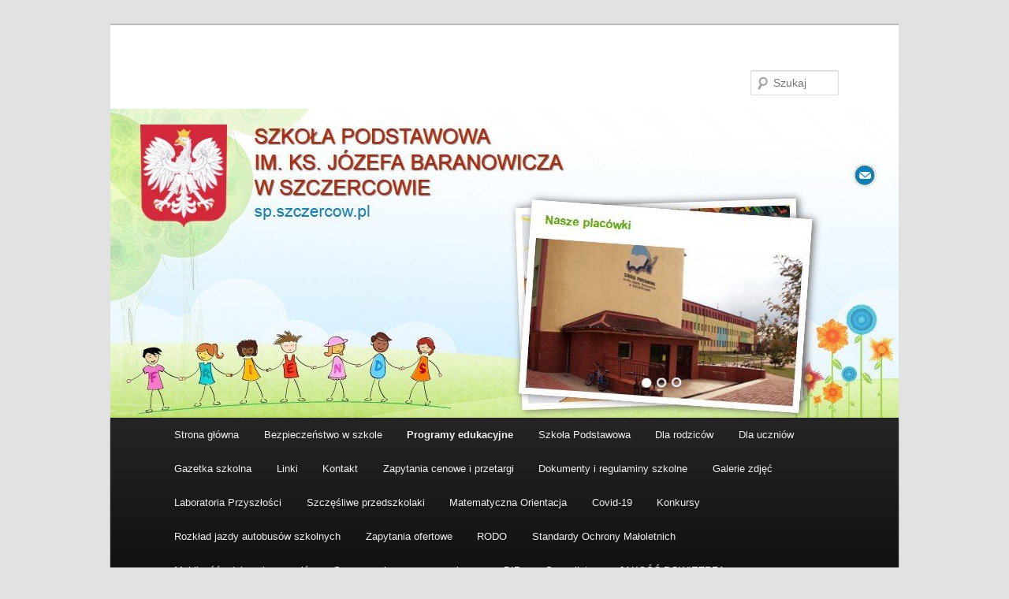

--- FILE ---
content_type: text/html; charset=UTF-8
request_url: http://sp.szczercow.pl/10-miesiecy-z-ekologia-2/
body_size: 50441
content:
<!DOCTYPE html>
<!--[if IE 6]>
<html id="ie6" lang="pl-PL">
<![endif]-->
<!--[if IE 7]>
<html id="ie7" lang="pl-PL">
<![endif]-->
<!--[if IE 8]>
<html id="ie8" lang="pl-PL">
<![endif]-->
<!--[if !(IE 6) & !(IE 7) & !(IE 8)]><!-->
<html lang="pl-PL">
<!--<![endif]-->
<head>
<meta charset="UTF-8" />
<meta name="viewport" content="width=device-width" />
<title>
&#8222;10 miesięcy z ekologią&#8221; | 	</title>
<link rel="profile" href="http://gmpg.org/xfn/11" />
<link rel="stylesheet" type="text/css" media="all" href="http://sp.szczercow.pl/wp-content/themes/twentyeleven/style.css" />
<link rel="pingback" href="http://sp.szczercow.pl/xmlrpc.php">
<!--[if lt IE 9]>
<script src="http://sp.szczercow.pl/wp-content/themes/twentyeleven/js/html5.js" type="text/javascript"></script>
<![endif]-->
<link rel='dns-prefetch' href='//s.w.org' />
<link rel="alternate" type="application/rss+xml" title=" &raquo; Kanał z wpisami" href="http://sp.szczercow.pl/feed/" />
<link rel="alternate" type="application/rss+xml" title=" &raquo; Kanał z komentarzami" href="http://sp.szczercow.pl/comments/feed/" />
		<script type="text/javascript">
			window._wpemojiSettings = {"baseUrl":"https:\/\/s.w.org\/images\/core\/emoji\/11.2.0\/72x72\/","ext":".png","svgUrl":"https:\/\/s.w.org\/images\/core\/emoji\/11.2.0\/svg\/","svgExt":".svg","source":{"concatemoji":"http:\/\/sp.szczercow.pl\/wp-includes\/js\/wp-emoji-release.min.js?ver=5.1.19"}};
			!function(e,a,t){var n,r,o,i=a.createElement("canvas"),p=i.getContext&&i.getContext("2d");function s(e,t){var a=String.fromCharCode;p.clearRect(0,0,i.width,i.height),p.fillText(a.apply(this,e),0,0);e=i.toDataURL();return p.clearRect(0,0,i.width,i.height),p.fillText(a.apply(this,t),0,0),e===i.toDataURL()}function c(e){var t=a.createElement("script");t.src=e,t.defer=t.type="text/javascript",a.getElementsByTagName("head")[0].appendChild(t)}for(o=Array("flag","emoji"),t.supports={everything:!0,everythingExceptFlag:!0},r=0;r<o.length;r++)t.supports[o[r]]=function(e){if(!p||!p.fillText)return!1;switch(p.textBaseline="top",p.font="600 32px Arial",e){case"flag":return s([55356,56826,55356,56819],[55356,56826,8203,55356,56819])?!1:!s([55356,57332,56128,56423,56128,56418,56128,56421,56128,56430,56128,56423,56128,56447],[55356,57332,8203,56128,56423,8203,56128,56418,8203,56128,56421,8203,56128,56430,8203,56128,56423,8203,56128,56447]);case"emoji":return!s([55358,56760,9792,65039],[55358,56760,8203,9792,65039])}return!1}(o[r]),t.supports.everything=t.supports.everything&&t.supports[o[r]],"flag"!==o[r]&&(t.supports.everythingExceptFlag=t.supports.everythingExceptFlag&&t.supports[o[r]]);t.supports.everythingExceptFlag=t.supports.everythingExceptFlag&&!t.supports.flag,t.DOMReady=!1,t.readyCallback=function(){t.DOMReady=!0},t.supports.everything||(n=function(){t.readyCallback()},a.addEventListener?(a.addEventListener("DOMContentLoaded",n,!1),e.addEventListener("load",n,!1)):(e.attachEvent("onload",n),a.attachEvent("onreadystatechange",function(){"complete"===a.readyState&&t.readyCallback()})),(n=t.source||{}).concatemoji?c(n.concatemoji):n.wpemoji&&n.twemoji&&(c(n.twemoji),c(n.wpemoji)))}(window,document,window._wpemojiSettings);
		</script>
		<style type="text/css">
img.wp-smiley,
img.emoji {
	display: inline !important;
	border: none !important;
	box-shadow: none !important;
	height: 1em !important;
	width: 1em !important;
	margin: 0 .07em !important;
	vertical-align: -0.1em !important;
	background: none !important;
	padding: 0 !important;
}
</style>
	<link rel='stylesheet' id='ai1ec_style-css'  href='//sp.szczercow.pl/wp-content/plugins/all-in-one-event-calendar/cache/824ce9c6_ai1ec_parsed_css.css?ver=2.5.37' type='text/css' media='all' />
<link rel='stylesheet' id='wp-block-library-css'  href='http://sp.szczercow.pl/wp-includes/css/dist/block-library/style.min.css?ver=5.1.19' type='text/css' media='all' />
<link rel='stylesheet' id='wp-block-library-theme-css'  href='http://sp.szczercow.pl/wp-includes/css/dist/block-library/theme.min.css?ver=5.1.19' type='text/css' media='all' />
<link rel='stylesheet' id='twentyeleven-block-style-css'  href='http://sp.szczercow.pl/wp-content/themes/twentyeleven/blocks.css?ver=20181230' type='text/css' media='all' />
<link rel='stylesheet' id='__EPYT__style-css'  href='http://sp.szczercow.pl/wp-content/plugins/youtube-embed-plus/styles/ytprefs.min.css?ver=13.0.1' type='text/css' media='all' />
<style id='__EPYT__style-inline-css' type='text/css'>

                .epyt-gallery-thumb {
                        width: 33.333%;
                }
                
</style>
<script type='text/javascript' src='http://sp.szczercow.pl/wp-includes/js/jquery/jquery.js?ver=1.12.4'></script>
<script type='text/javascript' src='http://sp.szczercow.pl/wp-includes/js/jquery/jquery-migrate.min.js?ver=1.4.1'></script>
<script type='text/javascript'>
/* <![CDATA[ */
var _EPYT_ = {"ajaxurl":"http:\/\/sp.szczercow.pl\/wp-admin\/admin-ajax.php","security":"465f8a90f2","gallery_scrolloffset":"20","eppathtoscripts":"http:\/\/sp.szczercow.pl\/wp-content\/plugins\/youtube-embed-plus\/scripts\/","eppath":"http:\/\/sp.szczercow.pl\/wp-content\/plugins\/youtube-embed-plus\/","epresponsiveselector":"[\"iframe.__youtube_prefs_widget__\"]","epdovol":"1","version":"13.0.1","evselector":"iframe.__youtube_prefs__[src], iframe[src*=\"youtube.com\/embed\/\"], iframe[src*=\"youtube-nocookie.com\/embed\/\"]","ajax_compat":"","ytapi_load":"light","stopMobileBuffer":"1","vi_active":"","vi_js_posttypes":[]};
/* ]]> */
</script>
<script type='text/javascript' src='http://sp.szczercow.pl/wp-content/plugins/youtube-embed-plus/scripts/ytprefs.min.js?ver=13.0.1'></script>
<link rel='https://api.w.org/' href='http://sp.szczercow.pl/wp-json/' />
<link rel="EditURI" type="application/rsd+xml" title="RSD" href="http://sp.szczercow.pl/xmlrpc.php?rsd" />
<link rel="wlwmanifest" type="application/wlwmanifest+xml" href="http://sp.szczercow.pl/wp-includes/wlwmanifest.xml" /> 
<meta name="generator" content="WordPress 5.1.19" />
<link rel="canonical" href="http://sp.szczercow.pl/10-miesiecy-z-ekologia-2/" />
<link rel='shortlink' href='http://sp.szczercow.pl/?p=163705' />
<link rel="alternate" type="application/json+oembed" href="http://sp.szczercow.pl/wp-json/oembed/1.0/embed?url=http%3A%2F%2Fsp.szczercow.pl%2F10-miesiecy-z-ekologia-2%2F" />
<link rel="alternate" type="text/xml+oembed" href="http://sp.szczercow.pl/wp-json/oembed/1.0/embed?url=http%3A%2F%2Fsp.szczercow.pl%2F10-miesiecy-z-ekologia-2%2F&#038;format=xml" />
			<style type="text/css">
				.gllr_image_row {
					clear: both;
				}
			</style>
		</head>

<body class="page-template-default page page-id-163705 wp-embed-responsive gllr_twentyeleven singular two-column right-sidebar">
<div id="page" class="hfeed">
	<header id="branding" role="banner">
			<hgroup>
				<h1 id="site-title"><span><a href="http://sp.szczercow.pl/" rel="home"></a></span></h1>
				<h2 id="site-description"></h2>
			</hgroup>

						<a href="http://sp.szczercow.pl/">
									<img src="http://sp.szczercow.pl/wp-content/uploads/2019/04/cropped-Clipboard01.jpg" width="1000" height="392" alt="" />
							</a>
			
									<form method="get" id="searchform" action="http://sp.szczercow.pl/">
		<label for="s" class="assistive-text">Szukaj</label>
		<input type="text" class="field" name="s" id="s" placeholder="Szukaj" />
		<input type="submit" class="submit" name="submit" id="searchsubmit" value="Szukaj" />
	</form>
			
			<nav id="access" role="navigation">
				<h3 class="assistive-text">Główne menu</h3>
								<div class="skip-link"><a class="assistive-text" href="#content">Przeskocz do tekstu</a></div>
												<div class="menu-konkursy-container"><ul id="menu-konkursy" class="menu"><li id="menu-item-130773" class="menu-item menu-item-type-custom menu-item-object-custom menu-item-home menu-item-130773"><a href="http://sp.szczercow.pl/">Strona główna</a></li>
<li id="menu-item-162548" class="menu-item menu-item-type-post_type menu-item-object-page menu-item-has-children menu-item-162548"><a href="http://sp.szczercow.pl/bezpieczenstwo-w-szkole-2/">Bezpieczeństwo w szkole</a>
<ul class="sub-menu">
	<li id="menu-item-160715" class="menu-item menu-item-type-post_type menu-item-object-page menu-item-160715"><a href="http://sp.szczercow.pl/bezpieczenstwo-w-szkole/">Bezpieczeństwo w szkole</a></li>
	<li id="menu-item-162547" class="menu-item menu-item-type-post_type menu-item-object-page menu-item-162547"><a href="http://sp.szczercow.pl/cyberbezpieczenstwo/">Cyberbezpieczeństwo</a></li>
</ul>
</li>
<li id="menu-item-130778" class="menu-item menu-item-type-post_type menu-item-object-page current-menu-ancestor current-menu-parent current_page_parent current_page_ancestor menu-item-has-children menu-item-130778"><a href="http://sp.szczercow.pl/wiadomosci/">Programy edukacyjne</a>
<ul class="sub-menu">
	<li id="menu-item-164463" class="menu-item menu-item-type-post_type menu-item-object-page menu-item-164463"><a href="http://sp.szczercow.pl/ogolnopolski-projekt-edukacyjno-spoleczny-kazdy-inny-wszyscy-rowni/">Ogólnopolski Projekt Edukacyjno – Społeczny „Każdy inny – wszyscy równi”.</a></li>
	<li id="menu-item-163707" class="menu-item menu-item-type-post_type menu-item-object-page current-menu-item page_item page-item-163705 current_page_item menu-item-has-children menu-item-163707"><a href="http://sp.szczercow.pl/10-miesiecy-z-ekologia-2/" aria-current="page">&#8222;10 miesięcy z ekologią&#8221;</a>
	<ul class="sub-menu">
		<li id="menu-item-163737" class="menu-item menu-item-type-post_type menu-item-object-page menu-item-163737"><a href="http://sp.szczercow.pl/akcja-sadzimy/">akcja #sadziMY</a></li>
		<li id="menu-item-163732" class="menu-item menu-item-type-post_type menu-item-object-page menu-item-163732"><a href="http://sp.szczercow.pl/akcja-sprzatanie-swiata/">Akcja Sprzątanie Świata</a></li>
		<li id="menu-item-163702" class="menu-item menu-item-type-post_type menu-item-object-page menu-item-163702"><a href="http://sp.szczercow.pl/10-miesiecy-z-ekologia/">Wycieczki &#8222;10 &#8211; miesięcy z ekologią&#8221;</a></li>
		<li id="menu-item-163703" class="menu-item menu-item-type-post_type menu-item-object-page menu-item-163703"><a href="http://sp.szczercow.pl/rajd-rowerowy-2/">Rajd rowerowy</a></li>
	</ul>
</li>
	<li id="menu-item-162558" class="menu-item menu-item-type-post_type menu-item-object-page menu-item-has-children menu-item-162558"><a href="http://sp.szczercow.pl/projekt-edukacyjny-my-uczniowie-mowimy-nie-dla-smogu-wspolfinansowany-ze-srodkow-wfosigw-w-lodzi/">Projekt edukacyjny &#8222;My, uczniowie mówimy &#8211; nie dla smogu&#8221; współfinansowany ze środków WFOŚiGW w Łodzi</a>
	<ul class="sub-menu">
		<li id="menu-item-162582" class="menu-item menu-item-type-post_type menu-item-object-page menu-item-162582"><a href="http://sp.szczercow.pl/ogolnopolska-akcja-sadzimy-i-posadz-wlasne-drzewko/">Ogólnopolska akcja #sadziMY i posadź własne drzewko!</a></li>
		<li id="menu-item-162662" class="menu-item menu-item-type-post_type menu-item-object-page menu-item-162662"><a href="http://sp.szczercow.pl/rajd-rowerowy/">Rajd rowerowy</a></li>
	</ul>
</li>
	<li id="menu-item-134325" class="menu-item menu-item-type-post_type menu-item-object-page menu-item-has-children menu-item-134325"><a href="http://sp.szczercow.pl/wiadomosci/zaprogramuj-przyszlosc/">Zaprogramuj przyszłość</a>
	<ul class="sub-menu">
		<li id="menu-item-134396" class="menu-item menu-item-type-post_type menu-item-object-page menu-item-134396"><a href="http://sp.szczercow.pl/informacje-o-projekcie-zaprogramuj-przyszlosc/">Informacje o projekcie Zaprogramuj Przyszłość</a></li>
		<li id="menu-item-134397" class="menu-item menu-item-type-post_type menu-item-object-page menu-item-134397"><a href="http://sp.szczercow.pl/list-do-rodzicow-zaprogramuj-przyszlosc/">List do rodziców – zaprogramuj przyszłość</a></li>
		<li id="menu-item-134407" class="menu-item menu-item-type-post_type menu-item-object-page menu-item-134407"><a href="http://sp.szczercow.pl/zdjecia-z-zajec-zaprogramuj-przyszlosc/">Zdjęcia z zajęć: ZAPROGRAMUJ PRZYSZŁOŚĆ</a></li>
	</ul>
</li>
	<li id="menu-item-149104" class="menu-item menu-item-type-post_type menu-item-object-page menu-item-149104"><a href="http://sp.szczercow.pl/moja-wymarzona-ekopracownia/">Ekologia &#8211; &#8222;Moja wymarzona ekopracownia&#8221;</a></li>
</ul>
</li>
<li id="menu-item-1845" class="menu-item menu-item-type-custom menu-item-object-custom menu-item-has-children menu-item-1845"><a href="#">Szkoła Podstawowa</a>
<ul class="sub-menu">
	<li id="menu-item-1846" class="menu-item menu-item-type-post_type menu-item-object-page menu-item-1846"><a title="Dyrekcja Szkoły Podstawowej" href="http://sp.szczercow.pl/szkola/dyrekcja-szkoly-podstawowej/">Dyrekcja</a></li>
	<li id="menu-item-1082" class="menu-item menu-item-type-post_type menu-item-object-page menu-item-1082"><a href="http://sp.szczercow.pl/szkola/rada-pedagogiczna/">Rada Pedagogiczna</a></li>
	<li id="menu-item-1377" class="menu-item menu-item-type-post_type menu-item-object-page menu-item-1377"><a href="http://sp.szczercow.pl/szkola/rada-rodzicow/">Rada Rodziców</a></li>
	<li id="menu-item-1078" class="menu-item menu-item-type-post_type menu-item-object-page menu-item-1078"><a href="http://sp.szczercow.pl/szkola/patron-szkoly/">Patron szkoły</a></li>
	<li id="menu-item-569" class="menu-item menu-item-type-post_type menu-item-object-page menu-item-569"><a href="http://sp.szczercow.pl/szkola/historia-szkoly/">Historia</a></li>
	<li id="menu-item-149193" class="menu-item menu-item-type-post_type menu-item-object-page menu-item-149193"><a href="http://sp.szczercow.pl/programy-autorskie/">Programy innowacyjne</a></li>
	<li id="menu-item-150106" class="menu-item menu-item-type-post_type menu-item-object-page menu-item-150106"><a href="http://sp.szczercow.pl/kalendarz-roku-szkolnego-20182019/">Kalendarz roku szkolnego 2025/2026</a></li>
	<li id="menu-item-151846" class="menu-item menu-item-type-post_type menu-item-object-page menu-item-151846"><a href="http://sp.szczercow.pl/szkola/logopeda/">Logopeda</a></li>
	<li id="menu-item-1261" class="menu-item menu-item-type-post_type menu-item-object-page menu-item-1261"><a href="http://sp.szczercow.pl/szkola/pedagog-szkolny/">Pedagog</a></li>
	<li id="menu-item-1259" class="menu-item menu-item-type-post_type menu-item-object-page menu-item-1259"><a href="http://sp.szczercow.pl/szkola/psycholog/">Psycholog</a></li>
	<li id="menu-item-1349" class="menu-item menu-item-type-post_type menu-item-object-page menu-item-1349"><a href="http://sp.szczercow.pl/szkola/biblioteka/">Biblioteka</a></li>
	<li id="menu-item-1350" class="menu-item menu-item-type-post_type menu-item-object-page menu-item-1350"><a href="http://sp.szczercow.pl/szkola/swietlica/">Świetlica</a></li>
	<li id="menu-item-161029" class="menu-item menu-item-type-post_type menu-item-object-page menu-item-161029"><a href="http://sp.szczercow.pl/gabinet-pielegniarki/">Gabinet pielęgniarki</a></li>
	<li id="menu-item-1378" class="menu-item menu-item-type-post_type menu-item-object-page menu-item-1378"><a href="http://sp.szczercow.pl/szkola/samorzad-uczniowski/">Samorząd Uczniowski</a></li>
	<li id="menu-item-154710" class="menu-item menu-item-type-post_type menu-item-object-page menu-item-154710"><a href="http://sp.szczercow.pl/szkolne-kolo-caritas/">Szkolne Koło Caritas</a></li>
	<li id="menu-item-127559" class="menu-item menu-item-type-post_type menu-item-object-page menu-item-127559"><a href="http://sp.szczercow.pl/szkola/doradztwo-zawodowe/">Doradztwo zawodowe</a></li>
	<li id="menu-item-53" class="menu-item menu-item-type-post_type menu-item-object-page menu-item-53"><a href="http://sp.szczercow.pl/kalendarz-wydarzen/">Kalendarz wydarzeń</a></li>
</ul>
</li>
<li id="menu-item-78620" class="menu-item menu-item-type-post_type menu-item-object-page menu-item-has-children menu-item-78620"><a href="http://sp.szczercow.pl/dla-rodzicow/">Dla rodziców</a>
<ul class="sub-menu">
	<li id="menu-item-148979" class="menu-item menu-item-type-post_type menu-item-object-page menu-item-148979"><a href="http://sp.szczercow.pl/egzamin-gimnazjalny-i-osmoklasisty/">Egzamin ósmoklasisty</a></li>
	<li id="menu-item-149169" class="menu-item menu-item-type-post_type menu-item-object-page menu-item-149169"><a href="http://sp.szczercow.pl/rozklad-godzinowy-lekcji-i-przerw/">Rozkład godzinowy lekcji i przerw</a></li>
	<li id="menu-item-99098" class="menu-item menu-item-type-post_type menu-item-object-page menu-item-99098"><a href="http://sp.szczercow.pl/ubezpieczenie-uczniow-20162017-2/">Ubezpieczenie uczniów 2025/2026</a></li>
	<li id="menu-item-150105" class="menu-item menu-item-type-post_type menu-item-object-page menu-item-150105"><a href="http://sp.szczercow.pl/kalendarz-roku-szkolnego-20182019/">Kalendarz roku szkolnego 2025/2026</a></li>
	<li id="menu-item-160824" class="menu-item menu-item-type-post_type menu-item-object-page menu-item-160824"><a href="http://sp.szczercow.pl/podreczniki-cwiczenia-i-wyprawka-na-rok-szkolny-2019-2020/">Podręczniki, ćwiczenia i wyprawka na rok szkolny 2025/2026</a></li>
	<li id="menu-item-151921" class="menu-item menu-item-type-post_type menu-item-object-page menu-item-151921"><a href="http://sp.szczercow.pl/wzor-druku-usprawiedliwienia-zwolnienia-z-lekcji/">Wzór druku usprawiedliwienia, zwolnienia ucznia z lekcji</a></li>
	<li id="menu-item-150296" class="menu-item menu-item-type-post_type menu-item-object-page menu-item-150296"><a href="http://sp.szczercow.pl/dni-wolne-od-zajec-dydaktycznych-w-roku-szkolnym-2018_2019/">Dni wolne od zajęć dydaktycznych w roku szkolnym 2025/2026</a></li>
	<li id="menu-item-150298" class="menu-item menu-item-type-post_type menu-item-object-page menu-item-150298"><a href="http://sp.szczercow.pl/warunki-korzystania-ze-stolowki/">warunki korzystania ze stołówki 2022_2023</a></li>
	<li id="menu-item-136684" class="menu-item menu-item-type-post_type menu-item-object-page menu-item-136684"><a href="http://sp.szczercow.pl/rekrutacja-20182019/">Rekrutacja 2025/2026</a></li>
</ul>
</li>
<li id="menu-item-130774" class="menu-item menu-item-type-post_type menu-item-object-page menu-item-has-children menu-item-130774"><a href="http://sp.szczercow.pl/dla-uczniow/">Dla uczniów</a>
<ul class="sub-menu">
	<li id="menu-item-129904" class="menu-item menu-item-type-post_type menu-item-object-page menu-item-129904"><a href="http://sp.szczercow.pl/regulamin-korzystania-z-sekretariatu/">Regulamin korzystania z sekretariatu</a></li>
	<li id="menu-item-130770" class="menu-item menu-item-type-post_type menu-item-object-page menu-item-130770"><a href="http://sp.szczercow.pl/pierwsza-pomoc/">Pierwsza pomoc</a></li>
</ul>
</li>
<li id="menu-item-154294" class="menu-item menu-item-type-post_type menu-item-object-page menu-item-154294"><a href="http://sp.szczercow.pl/gazetka-szkolna/">Gazetka szkolna</a></li>
<li id="menu-item-24668" class="menu-item menu-item-type-post_type menu-item-object-page menu-item-24668"><a href="http://sp.szczercow.pl/linki/">Linki</a></li>
<li id="menu-item-130775" class="menu-item menu-item-type-post_type menu-item-object-page menu-item-130775"><a href="http://sp.szczercow.pl/kontakt/">Kontakt</a></li>
<li id="menu-item-130779" class="menu-item menu-item-type-post_type menu-item-object-page menu-item-130779"><a href="http://sp.szczercow.pl/zapytania-cenowe-i-przetargi/">Zapytania cenowe i przetargi</a></li>
<li id="menu-item-163658" class="menu-item menu-item-type-post_type menu-item-object-page menu-item-has-children menu-item-163658"><a href="http://sp.szczercow.pl/dokumenty-i-regulaminy-szkolne/">Dokumenty i regulaminy szkolne</a>
<ul class="sub-menu">
	<li id="menu-item-1510" class="menu-item menu-item-type-post_type menu-item-object-page menu-item-1510"><a href="http://sp.szczercow.pl/szkola/dokumenty-szkolne/">Dokumenty  i regulaminy szkolne</a></li>
	<li id="menu-item-149255" class="menu-item menu-item-type-post_type menu-item-object-page menu-item-149255"><a href="http://sp.szczercow.pl/programy-i-wymagania/">Plany wynikowe i wymagania</a></li>
</ul>
</li>
<li id="menu-item-48" class="menu-item menu-item-type-post_type menu-item-object-page menu-item-48"><a href="http://sp.szczercow.pl/galerie-zdjec/">Galerie zdjęć</a></li>
<li id="menu-item-164057" class="menu-item menu-item-type-post_type menu-item-object-page menu-item-164057"><a href="http://sp.szczercow.pl/laboratoria-przyszlosci/">Laboratoria Przyszłości</a></li>
<li id="menu-item-165081" class="menu-item menu-item-type-post_type menu-item-object-page menu-item-165081"><a href="http://sp.szczercow.pl/szczesliwe-przedszkolaki/">Szczęśliwe przedszkolaki</a></li>
<li id="menu-item-164798" class="menu-item menu-item-type-post_type menu-item-object-page menu-item-164798"><a href="http://sp.szczercow.pl/matematyczna-orientacja/">Matematyczna Orientacja</a></li>
<li id="menu-item-162464" class="menu-item menu-item-type-post_type menu-item-object-page menu-item-162464"><a href="http://sp.szczercow.pl/covid-19/">Covid-19</a></li>
<li id="menu-item-160387" class="menu-item menu-item-type-post_type menu-item-object-page menu-item-has-children menu-item-160387"><a href="http://sp.szczercow.pl/konkursy/">Konkursy</a>
<ul class="sub-menu">
	<li id="menu-item-163265" class="menu-item menu-item-type-post_type menu-item-object-page menu-item-163265"><a href="http://sp.szczercow.pl/galerie-zdjec/konkurs-dla-uczniow-klas-0-3-pt-wianek-pani-wiosny-krawat-wagarowicza/">Konkurs  dla  uczniów klas 0-3  pt. „Wianek Pani Wiosny/ Krawat Wagarowicza”.</a></li>
</ul>
</li>
<li id="menu-item-162975" class="menu-item menu-item-type-post_type menu-item-object-page menu-item-162975"><a href="http://sp.szczercow.pl/rozklad-jazdy-autobusow-szkolnych/">Rozkład jazdy autobusów szkolnych</a></li>
<li id="menu-item-162460" class="menu-item menu-item-type-post_type menu-item-object-page menu-item-162460"><a href="http://sp.szczercow.pl/zapytania-ofertowe/">Zapytania ofertowe</a></li>
<li id="menu-item-160879" class="menu-item menu-item-type-post_type menu-item-object-page menu-item-has-children menu-item-160879"><a href="http://sp.szczercow.pl/rodo/">RODO</a>
<ul class="sub-menu">
	<li id="menu-item-163606" class="menu-item menu-item-type-post_type menu-item-object-page menu-item-163606"><a href="http://sp.szczercow.pl/dane-iod/">Dane IOD</a></li>
	<li id="menu-item-145760" class="menu-item menu-item-type-post_type menu-item-object-page menu-item-145760"><a href="http://sp.szczercow.pl/klauzula-informacyjna/">Klauzula Informacyjna RODO</a></li>
	<li id="menu-item-161014" class="menu-item menu-item-type-post_type menu-item-object-page menu-item-161014"><a href="http://sp.szczercow.pl/klauzula-informacyjna-monitoring%ef%bb%bf/">Klauzula Informacyjna – monitoring﻿</a></li>
	<li id="menu-item-163754" class="menu-item menu-item-type-post_type menu-item-object-page menu-item-163754"><a href="http://sp.szczercow.pl/klauzula-rodo_dziennik-elektroniczny/">Klauzula RODO_dziennik elektroniczny</a></li>
	<li id="menu-item-165020" class="menu-item menu-item-type-post_type menu-item-object-page menu-item-165020"><a href="http://sp.szczercow.pl/klauzula-informacyjna-facebook/">Klauzula informacyjna Facebook</a></li>
	<li id="menu-item-164390" class="menu-item menu-item-type-post_type menu-item-object-page menu-item-164390"><a href="http://sp.szczercow.pl/klauzula-informacyjna-e-mail/">Klauzula informacyjna e-mail</a></li>
	<li id="menu-item-160795" class="menu-item menu-item-type-post_type menu-item-object-page menu-item-160795"><a href="http://sp.szczercow.pl/informacje-o-przetwarzaniu-danych-osobowych-w-postepowaniu-administracyjnym-w-sprawach-zalatwianych-milczaco/">Informacje o przetwarzaniu danych osobowych w postępowaniu administracyjnym – w sprawach załatwianych milcząco</a></li>
</ul>
</li>
<li id="menu-item-165269" class="menu-item menu-item-type-post_type menu-item-object-page menu-item-165269"><a href="http://sp.szczercow.pl/standardy-ochrony-maloletnich/">Standardy Ochrony Małoletnich</a></li>
<li id="menu-item-164991" class="menu-item menu-item-type-post_type menu-item-object-page menu-item-164991"><a href="http://sp.szczercow.pl/mobilnosc-edukacyjna-uczniow-ze-szczercowie-szansa-na-sukces/">Mobilność edukacyjna uczniów ze Szczercowie szansą na sukces</a></li>
<li id="menu-item-163980" class="menu-item menu-item-type-post_type menu-item-object-page menu-item-163980"><a href="http://sp.szczercow.pl/bip/">BIP</a></li>
<li id="menu-item-163988" class="menu-item menu-item-type-post_type menu-item-object-page menu-item-163988"><a href="http://sp.szczercow.pl/sygnalista/">Sygnalista</a></li>
<li id="menu-item-164125" class="menu-item menu-item-type-post_type menu-item-object-page menu-item-164125"><a href="http://sp.szczercow.pl/jakosc-powietrza/">JAKOŚĆ POWIETRZA</a></li>
<li id="menu-item-165638" class="menu-item menu-item-type-post_type menu-item-object-page menu-item-165638"><a href="http://sp.szczercow.pl/edukacja-zdrowotna/">Edukacja zdrowotna</a></li>
</ul></div>			</nav><!-- #access -->
	</header><!-- #branding -->


	<div id="main">

		<div id="primary">
			<div id="content" role="main">

				
					
<article id="post-163705" class="post-163705 page type-page status-publish hentry">
	<header class="entry-header">
		<h1 class="entry-title">&#8222;10 miesięcy z ekologią&#8221;</h1>
	</header><!-- .entry-header -->

	<div class="entry-content">
		<p style="text-align: center;"><span style="color: #ff9900;"><strong>Spotkanie z pszczelarzem</strong></span></p>
<p>W dniach 11.10.2021 oraz 12.10.2021 oddziały przedszkolne oraz klasa Ib, II c, III b,III d miały zaszczyt gościć w naszej szkole pana pszczelarza Andrzeja Suwałę.  Dzięki temu wyjątkowemu spotkaniu dzieci poznały wiele  ciekawych informacji  na temat pszczół ich budowy, zwyczajów, zachowań. Wskazały ich nieocenioną rolę dla środowiska naturalnego, jednocześnie dla człowieka.  Uczestniczyły w prezentacji ulika z żywymi pszczołami, próbowały odnaleźć królową. Mogły zobaczyć strój pszczelarza oraz  potrzebne mu narzędzia. Wszystkie dzieci mogły spróbować słodkiego, pysznego miodku.  Nikt z zajęć nie wyszedł z pustymi rękami, wszyscy otrzymali pałeczkę niekapkę do miodu. Spotkanie odbyło się w miłej i przyjaznej atmosferze, a zdobyta wiedza pomoże nam bardziej dbać o nasze środowisko naturalne.</p>

		<style type='text/css'>
			#gallery-1 {
				margin: auto;
			}
			#gallery-1 .gallery-item {
				float: left;
				margin-top: 10px;
				text-align: center;
				width: 33%;
			}
			#gallery-1 img {
				border: 2px solid #cfcfcf;
			}
			#gallery-1 .gallery-caption {
				margin-left: 0;
			}
			/* see gallery_shortcode() in wp-includes/media.php */
		</style>
		<div id='gallery-1' class='gallery galleryid-163705 gallery-columns-3 gallery-size-thumbnail'><dl class='gallery-item'>
			<dt class='gallery-icon landscape'>
				<a href='http://sp.szczercow.pl/10-miesiecy-z-ekologia-2/243493905_872977356942467_8460400773419459648_n/'><img width="150" height="150" src="http://sp.szczercow.pl/wp-content/uploads/2021/10/243493905_872977356942467_8460400773419459648_n-150x150.jpg" class="attachment-thumbnail size-thumbnail" alt="" srcset="http://sp.szczercow.pl/wp-content/uploads/2021/10/243493905_872977356942467_8460400773419459648_n-150x150.jpg 150w, http://sp.szczercow.pl/wp-content/uploads/2021/10/243493905_872977356942467_8460400773419459648_n-115x115.jpg 115w" sizes="(max-width: 150px) 100vw, 150px" /></a>
			</dt></dl><dl class='gallery-item'>
			<dt class='gallery-icon landscape'>
				<a href='http://sp.szczercow.pl/10-miesiecy-z-ekologia-2/245033685_1346717212393108_8699956674016297488_n/'><img width="150" height="150" src="http://sp.szczercow.pl/wp-content/uploads/2021/10/245033685_1346717212393108_8699956674016297488_n-150x150.jpg" class="attachment-thumbnail size-thumbnail" alt="" srcset="http://sp.szczercow.pl/wp-content/uploads/2021/10/245033685_1346717212393108_8699956674016297488_n-150x150.jpg 150w, http://sp.szczercow.pl/wp-content/uploads/2021/10/245033685_1346717212393108_8699956674016297488_n-115x115.jpg 115w" sizes="(max-width: 150px) 100vw, 150px" /></a>
			</dt></dl><dl class='gallery-item'>
			<dt class='gallery-icon portrait'>
				<a href='http://sp.szczercow.pl/10-miesiecy-z-ekologia-2/245053001_587282202721889_222418811851020663_n/'><img width="150" height="150" src="http://sp.szczercow.pl/wp-content/uploads/2021/10/245053001_587282202721889_222418811851020663_n-150x150.jpg" class="attachment-thumbnail size-thumbnail" alt="" srcset="http://sp.szczercow.pl/wp-content/uploads/2021/10/245053001_587282202721889_222418811851020663_n-150x150.jpg 150w, http://sp.szczercow.pl/wp-content/uploads/2021/10/245053001_587282202721889_222418811851020663_n-115x115.jpg 115w" sizes="(max-width: 150px) 100vw, 150px" /></a>
			</dt></dl><br style="clear: both" /><dl class='gallery-item'>
			<dt class='gallery-icon portrait'>
				<a href='http://sp.szczercow.pl/10-miesiecy-z-ekologia-2/245059123_453813079358496_5438381730014074162_n/'><img width="150" height="150" src="http://sp.szczercow.pl/wp-content/uploads/2021/10/245059123_453813079358496_5438381730014074162_n-150x150.jpg" class="attachment-thumbnail size-thumbnail" alt="" srcset="http://sp.szczercow.pl/wp-content/uploads/2021/10/245059123_453813079358496_5438381730014074162_n-150x150.jpg 150w, http://sp.szczercow.pl/wp-content/uploads/2021/10/245059123_453813079358496_5438381730014074162_n-115x115.jpg 115w" sizes="(max-width: 150px) 100vw, 150px" /></a>
			</dt></dl><dl class='gallery-item'>
			<dt class='gallery-icon portrait'>
				<a href='http://sp.szczercow.pl/10-miesiecy-z-ekologia-2/245069289_450627949882918_1984281436141248425_n/'><img width="150" height="150" src="http://sp.szczercow.pl/wp-content/uploads/2021/10/245069289_450627949882918_1984281436141248425_n-150x150.jpg" class="attachment-thumbnail size-thumbnail" alt="" srcset="http://sp.szczercow.pl/wp-content/uploads/2021/10/245069289_450627949882918_1984281436141248425_n-150x150.jpg 150w, http://sp.szczercow.pl/wp-content/uploads/2021/10/245069289_450627949882918_1984281436141248425_n-115x115.jpg 115w" sizes="(max-width: 150px) 100vw, 150px" /></a>
			</dt></dl><dl class='gallery-item'>
			<dt class='gallery-icon portrait'>
				<a href='http://sp.szczercow.pl/10-miesiecy-z-ekologia-2/245088977_297326532078139_8181571411565875135_n/'><img width="150" height="150" src="http://sp.szczercow.pl/wp-content/uploads/2021/10/245088977_297326532078139_8181571411565875135_n-150x150.jpg" class="attachment-thumbnail size-thumbnail" alt="" srcset="http://sp.szczercow.pl/wp-content/uploads/2021/10/245088977_297326532078139_8181571411565875135_n-150x150.jpg 150w, http://sp.szczercow.pl/wp-content/uploads/2021/10/245088977_297326532078139_8181571411565875135_n-115x115.jpg 115w" sizes="(max-width: 150px) 100vw, 150px" /></a>
			</dt></dl><br style="clear: both" /><dl class='gallery-item'>
			<dt class='gallery-icon portrait'>
				<a href='http://sp.szczercow.pl/10-miesiecy-z-ekologia-2/245105502_2945216505742745_1353637399648292406_n/'><img width="150" height="150" src="http://sp.szczercow.pl/wp-content/uploads/2021/10/245105502_2945216505742745_1353637399648292406_n-150x150.jpg" class="attachment-thumbnail size-thumbnail" alt="" srcset="http://sp.szczercow.pl/wp-content/uploads/2021/10/245105502_2945216505742745_1353637399648292406_n-150x150.jpg 150w, http://sp.szczercow.pl/wp-content/uploads/2021/10/245105502_2945216505742745_1353637399648292406_n-115x115.jpg 115w" sizes="(max-width: 150px) 100vw, 150px" /></a>
			</dt></dl><dl class='gallery-item'>
			<dt class='gallery-icon landscape'>
				<a href='http://sp.szczercow.pl/10-miesiecy-z-ekologia-2/245119167_288995042852952_4619920618917964856_n/'><img width="150" height="150" src="http://sp.szczercow.pl/wp-content/uploads/2021/10/245119167_288995042852952_4619920618917964856_n-150x150.jpg" class="attachment-thumbnail size-thumbnail" alt="" srcset="http://sp.szczercow.pl/wp-content/uploads/2021/10/245119167_288995042852952_4619920618917964856_n-150x150.jpg 150w, http://sp.szczercow.pl/wp-content/uploads/2021/10/245119167_288995042852952_4619920618917964856_n-115x115.jpg 115w" sizes="(max-width: 150px) 100vw, 150px" /></a>
			</dt></dl><dl class='gallery-item'>
			<dt class='gallery-icon portrait'>
				<a href='http://sp.szczercow.pl/10-miesiecy-z-ekologia-2/245141255_564548981486345_3057267640477374539_n/'><img width="150" height="150" src="http://sp.szczercow.pl/wp-content/uploads/2021/10/245141255_564548981486345_3057267640477374539_n-150x150.jpg" class="attachment-thumbnail size-thumbnail" alt="" srcset="http://sp.szczercow.pl/wp-content/uploads/2021/10/245141255_564548981486345_3057267640477374539_n-150x150.jpg 150w, http://sp.szczercow.pl/wp-content/uploads/2021/10/245141255_564548981486345_3057267640477374539_n-115x115.jpg 115w" sizes="(max-width: 150px) 100vw, 150px" /></a>
			</dt></dl><br style="clear: both" /><dl class='gallery-item'>
			<dt class='gallery-icon portrait'>
				<a href='http://sp.szczercow.pl/10-miesiecy-z-ekologia-2/245163104_1216862058725760_6838627869822201803_n/'><img width="150" height="150" src="http://sp.szczercow.pl/wp-content/uploads/2021/10/245163104_1216862058725760_6838627869822201803_n-150x150.jpg" class="attachment-thumbnail size-thumbnail" alt="" srcset="http://sp.szczercow.pl/wp-content/uploads/2021/10/245163104_1216862058725760_6838627869822201803_n-150x150.jpg 150w, http://sp.szczercow.pl/wp-content/uploads/2021/10/245163104_1216862058725760_6838627869822201803_n-115x115.jpg 115w" sizes="(max-width: 150px) 100vw, 150px" /></a>
			</dt></dl>
			<br style='clear: both' />
		</div>

<h1 style="text-align: center;"><span style="color: #00ff00;"><strong>Święto drzewa</strong></span></h1>
<p>Po raz kolejny w naszej szkole obchodziliśmy jesienne ŚWIĘTO DRZEWA.<br />
Tym razem uczniowie klasy VC i oddziały zerowe z tej okazji wykonały dekoracje. Dekoracje zostały zawieszone przed budynkiem szkoły, tak aby były widoczne nie tylko dla społeczności szkolnej, ale również i lokalnej. Celem tej akcji było pokazanie uczniom naszej szkoły oraz lokalnej społeczności jak potrzebne są drzewa i jak ważna jest ich ochrona.</p>

		<style type='text/css'>
			#gallery-2 {
				margin: auto;
			}
			#gallery-2 .gallery-item {
				float: left;
				margin-top: 10px;
				text-align: center;
				width: 33%;
			}
			#gallery-2 img {
				border: 2px solid #cfcfcf;
			}
			#gallery-2 .gallery-caption {
				margin-left: 0;
			}
			/* see gallery_shortcode() in wp-includes/media.php */
		</style>
		<div id='gallery-2' class='gallery galleryid-163705 gallery-columns-3 gallery-size-thumbnail'><dl class='gallery-item'>
			<dt class='gallery-icon portrait'>
				<a href='http://sp.szczercow.pl/10-miesiecy-z-ekologia-2/244385773_4722904477727871_5062129720854685801_n/'><img width="150" height="150" src="http://sp.szczercow.pl/wp-content/uploads/2021/10/244385773_4722904477727871_5062129720854685801_n-150x150.jpg" class="attachment-thumbnail size-thumbnail" alt="" srcset="http://sp.szczercow.pl/wp-content/uploads/2021/10/244385773_4722904477727871_5062129720854685801_n-150x150.jpg 150w, http://sp.szczercow.pl/wp-content/uploads/2021/10/244385773_4722904477727871_5062129720854685801_n-115x115.jpg 115w" sizes="(max-width: 150px) 100vw, 150px" /></a>
			</dt></dl><dl class='gallery-item'>
			<dt class='gallery-icon portrait'>
				<a href='http://sp.szczercow.pl/10-miesiecy-z-ekologia-2/244644325_403312721248191_1305291907105452541_n/'><img width="150" height="150" src="http://sp.szczercow.pl/wp-content/uploads/2021/10/244644325_403312721248191_1305291907105452541_n-150x150.jpg" class="attachment-thumbnail size-thumbnail" alt="" srcset="http://sp.szczercow.pl/wp-content/uploads/2021/10/244644325_403312721248191_1305291907105452541_n-150x150.jpg 150w, http://sp.szczercow.pl/wp-content/uploads/2021/10/244644325_403312721248191_1305291907105452541_n-115x115.jpg 115w" sizes="(max-width: 150px) 100vw, 150px" /></a>
			</dt></dl><dl class='gallery-item'>
			<dt class='gallery-icon landscape'>
				<a href='http://sp.szczercow.pl/10-miesiecy-z-ekologia-2/244654255_2018821314948135_299690606021250393_n/'><img width="150" height="150" src="http://sp.szczercow.pl/wp-content/uploads/2021/10/244654255_2018821314948135_299690606021250393_n-150x150.jpg" class="attachment-thumbnail size-thumbnail" alt="" srcset="http://sp.szczercow.pl/wp-content/uploads/2021/10/244654255_2018821314948135_299690606021250393_n-150x150.jpg 150w, http://sp.szczercow.pl/wp-content/uploads/2021/10/244654255_2018821314948135_299690606021250393_n-115x115.jpg 115w" sizes="(max-width: 150px) 100vw, 150px" /></a>
			</dt></dl><br style="clear: both" /><dl class='gallery-item'>
			<dt class='gallery-icon landscape'>
				<a href='http://sp.szczercow.pl/10-miesiecy-z-ekologia-2/244656005_859218981623663_1673134786684792813_n/'><img width="150" height="150" src="http://sp.szczercow.pl/wp-content/uploads/2021/10/244656005_859218981623663_1673134786684792813_n-150x150.jpg" class="attachment-thumbnail size-thumbnail" alt="" srcset="http://sp.szczercow.pl/wp-content/uploads/2021/10/244656005_859218981623663_1673134786684792813_n-150x150.jpg 150w, http://sp.szczercow.pl/wp-content/uploads/2021/10/244656005_859218981623663_1673134786684792813_n-115x115.jpg 115w" sizes="(max-width: 150px) 100vw, 150px" /></a>
			</dt></dl><dl class='gallery-item'>
			<dt class='gallery-icon portrait'>
				<a href='http://sp.szczercow.pl/10-miesiecy-z-ekologia-2/244757653_1226918664386951_7598282704774431749_n/'><img width="150" height="150" src="http://sp.szczercow.pl/wp-content/uploads/2021/10/244757653_1226918664386951_7598282704774431749_n-150x150.jpg" class="attachment-thumbnail size-thumbnail" alt="" srcset="http://sp.szczercow.pl/wp-content/uploads/2021/10/244757653_1226918664386951_7598282704774431749_n-150x150.jpg 150w, http://sp.szczercow.pl/wp-content/uploads/2021/10/244757653_1226918664386951_7598282704774431749_n-115x115.jpg 115w" sizes="(max-width: 150px) 100vw, 150px" /></a>
			</dt></dl><dl class='gallery-item'>
			<dt class='gallery-icon landscape'>
				<a href='http://sp.szczercow.pl/10-miesiecy-z-ekologia-2/244877460_216484697216280_1233131250310882276_n/'><img width="150" height="150" src="http://sp.szczercow.pl/wp-content/uploads/2021/10/244877460_216484697216280_1233131250310882276_n-150x150.jpg" class="attachment-thumbnail size-thumbnail" alt="" srcset="http://sp.szczercow.pl/wp-content/uploads/2021/10/244877460_216484697216280_1233131250310882276_n-150x150.jpg 150w, http://sp.szczercow.pl/wp-content/uploads/2021/10/244877460_216484697216280_1233131250310882276_n-115x115.jpg 115w" sizes="(max-width: 150px) 100vw, 150px" /></a>
			</dt></dl><br style="clear: both" /><dl class='gallery-item'>
			<dt class='gallery-icon landscape'>
				<a href='http://sp.szczercow.pl/10-miesiecy-z-ekologia-2/244976164_162183606087712_3491677037925737650_n/'><img width="150" height="150" src="http://sp.szczercow.pl/wp-content/uploads/2021/10/244976164_162183606087712_3491677037925737650_n-150x150.jpg" class="attachment-thumbnail size-thumbnail" alt="" srcset="http://sp.szczercow.pl/wp-content/uploads/2021/10/244976164_162183606087712_3491677037925737650_n-150x150.jpg 150w, http://sp.szczercow.pl/wp-content/uploads/2021/10/244976164_162183606087712_3491677037925737650_n-115x115.jpg 115w" sizes="(max-width: 150px) 100vw, 150px" /></a>
			</dt></dl><dl class='gallery-item'>
			<dt class='gallery-icon landscape'>
				<a href='http://sp.szczercow.pl/10-miesiecy-z-ekologia-2/245019089_549232339710792_267196176226321789_n/'><img width="150" height="150" src="http://sp.szczercow.pl/wp-content/uploads/2021/10/245019089_549232339710792_267196176226321789_n-150x150.jpg" class="attachment-thumbnail size-thumbnail" alt="" srcset="http://sp.szczercow.pl/wp-content/uploads/2021/10/245019089_549232339710792_267196176226321789_n-150x150.jpg 150w, http://sp.szczercow.pl/wp-content/uploads/2021/10/245019089_549232339710792_267196176226321789_n-115x115.jpg 115w" sizes="(max-width: 150px) 100vw, 150px" /></a>
			</dt></dl><dl class='gallery-item'>
			<dt class='gallery-icon portrait'>
				<a href='http://sp.szczercow.pl/10-miesiecy-z-ekologia-2/245020003_283406046800962_8657314347170115653_n/'><img width="150" height="150" src="http://sp.szczercow.pl/wp-content/uploads/2021/10/245020003_283406046800962_8657314347170115653_n-150x150.jpg" class="attachment-thumbnail size-thumbnail" alt="" srcset="http://sp.szczercow.pl/wp-content/uploads/2021/10/245020003_283406046800962_8657314347170115653_n-150x150.jpg 150w, http://sp.szczercow.pl/wp-content/uploads/2021/10/245020003_283406046800962_8657314347170115653_n-115x115.jpg 115w" sizes="(max-width: 150px) 100vw, 150px" /></a>
			</dt></dl><br style="clear: both" /><dl class='gallery-item'>
			<dt class='gallery-icon landscape'>
				<a href='http://sp.szczercow.pl/10-miesiecy-z-ekologia-2/245021073_194015389526336_439605635124015849_n/'><img width="150" height="150" src="http://sp.szczercow.pl/wp-content/uploads/2021/10/245021073_194015389526336_439605635124015849_n-150x150.jpg" class="attachment-thumbnail size-thumbnail" alt="" srcset="http://sp.szczercow.pl/wp-content/uploads/2021/10/245021073_194015389526336_439605635124015849_n-150x150.jpg 150w, http://sp.szczercow.pl/wp-content/uploads/2021/10/245021073_194015389526336_439605635124015849_n-115x115.jpg 115w" sizes="(max-width: 150px) 100vw, 150px" /></a>
			</dt></dl><dl class='gallery-item'>
			<dt class='gallery-icon landscape'>
				<a href='http://sp.szczercow.pl/10-miesiecy-z-ekologia-2/245048656_196575989153018_8438908485868643337_n/'><img width="150" height="150" src="http://sp.szczercow.pl/wp-content/uploads/2021/10/245048656_196575989153018_8438908485868643337_n-150x150.jpg" class="attachment-thumbnail size-thumbnail" alt="" srcset="http://sp.szczercow.pl/wp-content/uploads/2021/10/245048656_196575989153018_8438908485868643337_n-150x150.jpg 150w, http://sp.szczercow.pl/wp-content/uploads/2021/10/245048656_196575989153018_8438908485868643337_n-115x115.jpg 115w" sizes="(max-width: 150px) 100vw, 150px" /></a>
			</dt></dl><dl class='gallery-item'>
			<dt class='gallery-icon landscape'>
				<a href='http://sp.szczercow.pl/10-miesiecy-z-ekologia-2/245049800_191492089682114_7920487253105558779_n/'><img width="150" height="150" src="http://sp.szczercow.pl/wp-content/uploads/2021/10/245049800_191492089682114_7920487253105558779_n-150x150.jpg" class="attachment-thumbnail size-thumbnail" alt="" srcset="http://sp.szczercow.pl/wp-content/uploads/2021/10/245049800_191492089682114_7920487253105558779_n-150x150.jpg 150w, http://sp.szczercow.pl/wp-content/uploads/2021/10/245049800_191492089682114_7920487253105558779_n-115x115.jpg 115w" sizes="(max-width: 150px) 100vw, 150px" /></a>
			</dt></dl><br style="clear: both" /><dl class='gallery-item'>
			<dt class='gallery-icon landscape'>
				<a href='http://sp.szczercow.pl/10-miesiecy-z-ekologia-2/245064690_579583923093853_6043573895205660694_n/'><img width="150" height="150" src="http://sp.szczercow.pl/wp-content/uploads/2021/10/245064690_579583923093853_6043573895205660694_n-150x150.jpg" class="attachment-thumbnail size-thumbnail" alt="" srcset="http://sp.szczercow.pl/wp-content/uploads/2021/10/245064690_579583923093853_6043573895205660694_n-150x150.jpg 150w, http://sp.szczercow.pl/wp-content/uploads/2021/10/245064690_579583923093853_6043573895205660694_n-115x115.jpg 115w" sizes="(max-width: 150px) 100vw, 150px" /></a>
			</dt></dl><dl class='gallery-item'>
			<dt class='gallery-icon landscape'>
				<a href='http://sp.szczercow.pl/10-miesiecy-z-ekologia-2/245092904_396295442170525_6057577028430303449_n/'><img width="150" height="150" src="http://sp.szczercow.pl/wp-content/uploads/2021/10/245092904_396295442170525_6057577028430303449_n-150x150.jpg" class="attachment-thumbnail size-thumbnail" alt="" srcset="http://sp.szczercow.pl/wp-content/uploads/2021/10/245092904_396295442170525_6057577028430303449_n-150x150.jpg 150w, http://sp.szczercow.pl/wp-content/uploads/2021/10/245092904_396295442170525_6057577028430303449_n-115x115.jpg 115w" sizes="(max-width: 150px) 100vw, 150px" /></a>
			</dt></dl><dl class='gallery-item'>
			<dt class='gallery-icon landscape'>
				<a href='http://sp.szczercow.pl/10-miesiecy-z-ekologia-2/245161709_408074551054863_4353290336136672755_n/'><img width="150" height="150" src="http://sp.szczercow.pl/wp-content/uploads/2021/10/245161709_408074551054863_4353290336136672755_n-150x150.jpg" class="attachment-thumbnail size-thumbnail" alt="" srcset="http://sp.szczercow.pl/wp-content/uploads/2021/10/245161709_408074551054863_4353290336136672755_n-150x150.jpg 150w, http://sp.szczercow.pl/wp-content/uploads/2021/10/245161709_408074551054863_4353290336136672755_n-115x115.jpg 115w" sizes="(max-width: 150px) 100vw, 150px" /></a>
			</dt></dl><br style="clear: both" /><dl class='gallery-item'>
			<dt class='gallery-icon portrait'>
				<a href='http://sp.szczercow.pl/10-miesiecy-z-ekologia-2/245188456_1483863638662649_658431617099497181_n/'><img width="150" height="150" src="http://sp.szczercow.pl/wp-content/uploads/2021/10/245188456_1483863638662649_658431617099497181_n-150x150.jpg" class="attachment-thumbnail size-thumbnail" alt="" srcset="http://sp.szczercow.pl/wp-content/uploads/2021/10/245188456_1483863638662649_658431617099497181_n-150x150.jpg 150w, http://sp.szczercow.pl/wp-content/uploads/2021/10/245188456_1483863638662649_658431617099497181_n-115x115.jpg 115w" sizes="(max-width: 150px) 100vw, 150px" /></a>
			</dt></dl><dl class='gallery-item'>
			<dt class='gallery-icon landscape'>
				<a href='http://sp.szczercow.pl/10-miesiecy-z-ekologia-2/245313071_294053505610747_1714325956140932496_n/'><img width="150" height="150" src="http://sp.szczercow.pl/wp-content/uploads/2021/10/245313071_294053505610747_1714325956140932496_n-150x150.jpg" class="attachment-thumbnail size-thumbnail" alt="" srcset="http://sp.szczercow.pl/wp-content/uploads/2021/10/245313071_294053505610747_1714325956140932496_n-150x150.jpg 150w, http://sp.szczercow.pl/wp-content/uploads/2021/10/245313071_294053505610747_1714325956140932496_n-115x115.jpg 115w" sizes="(max-width: 150px) 100vw, 150px" /></a>
			</dt></dl><dl class='gallery-item'>
			<dt class='gallery-icon landscape'>
				<a href='http://sp.szczercow.pl/10-miesiecy-z-ekologia-2/245328399_254435033280977_6253975447115887994_n/'><img width="150" height="150" src="http://sp.szczercow.pl/wp-content/uploads/2021/10/245328399_254435033280977_6253975447115887994_n-150x150.jpg" class="attachment-thumbnail size-thumbnail" alt="" srcset="http://sp.szczercow.pl/wp-content/uploads/2021/10/245328399_254435033280977_6253975447115887994_n-150x150.jpg 150w, http://sp.szczercow.pl/wp-content/uploads/2021/10/245328399_254435033280977_6253975447115887994_n-115x115.jpg 115w" sizes="(max-width: 150px) 100vw, 150px" /></a>
			</dt></dl><br style="clear: both" /><dl class='gallery-item'>
			<dt class='gallery-icon landscape'>
				<a href='http://sp.szczercow.pl/10-miesiecy-z-ekologia-2/245396067_1391623641252666_3260903196523026751_n/'><img width="150" height="150" src="http://sp.szczercow.pl/wp-content/uploads/2021/10/245396067_1391623641252666_3260903196523026751_n-150x150.jpg" class="attachment-thumbnail size-thumbnail" alt="" srcset="http://sp.szczercow.pl/wp-content/uploads/2021/10/245396067_1391623641252666_3260903196523026751_n-150x150.jpg 150w, http://sp.szczercow.pl/wp-content/uploads/2021/10/245396067_1391623641252666_3260903196523026751_n-115x115.jpg 115w" sizes="(max-width: 150px) 100vw, 150px" /></a>
			</dt></dl><dl class='gallery-item'>
			<dt class='gallery-icon landscape'>
				<a href='http://sp.szczercow.pl/10-miesiecy-z-ekologia-2/245487857_320745106519795_1711870776042505580_n/'><img width="150" height="150" src="http://sp.szczercow.pl/wp-content/uploads/2021/10/245487857_320745106519795_1711870776042505580_n-150x150.jpg" class="attachment-thumbnail size-thumbnail" alt="" srcset="http://sp.szczercow.pl/wp-content/uploads/2021/10/245487857_320745106519795_1711870776042505580_n-150x150.jpg 150w, http://sp.szczercow.pl/wp-content/uploads/2021/10/245487857_320745106519795_1711870776042505580_n-115x115.jpg 115w" sizes="(max-width: 150px) 100vw, 150px" /></a>
			</dt></dl><dl class='gallery-item'>
			<dt class='gallery-icon landscape'>
				<a href='http://sp.szczercow.pl/10-miesiecy-z-ekologia-2/245509750_180966374183004_5681683410386000449_n/'><img width="150" height="150" src="http://sp.szczercow.pl/wp-content/uploads/2021/10/245509750_180966374183004_5681683410386000449_n-150x150.jpg" class="attachment-thumbnail size-thumbnail" alt="" srcset="http://sp.szczercow.pl/wp-content/uploads/2021/10/245509750_180966374183004_5681683410386000449_n-150x150.jpg 150w, http://sp.szczercow.pl/wp-content/uploads/2021/10/245509750_180966374183004_5681683410386000449_n-115x115.jpg 115w" sizes="(max-width: 150px) 100vw, 150px" /></a>
			</dt></dl><br style="clear: both" />
		</div>

<p>&nbsp;</p>
<p>&nbsp;</p>
<p>&nbsp;</p>
			</div><!-- .entry-content -->
	<footer class="entry-meta">
			</footer><!-- .entry-meta -->
</article><!-- #post-163705 -->

						<div id="comments">
	
	
	
	
</div><!-- #comments -->

				
			</div><!-- #content -->
		</div><!-- #primary -->


	</div><!-- #main -->

	<footer id="colophon" role="contentinfo">

			

			<div id="site-generator">
												<a href="https://pl.wordpress.org/" class="imprint" title="Semantyczną, osobistą platformę publikacyjną">
					Dumnie wspierane przez WordPressa				</a>
			</div>
	</footer><!-- #colophon -->
</div><!-- #page -->

<link rel='stylesheet' id='dashicons-css'  href='http://sp.szczercow.pl/wp-includes/css/dashicons.min.css?ver=5.1.19' type='text/css' media='all' />
<link rel='stylesheet' id='gllr_stylesheet-css'  href='http://sp.szczercow.pl/wp-content/plugins/gallery-plugin/css/frontend_style.css?ver=5.1.19' type='text/css' media='all' />
<script type='text/javascript' src='http://sp.szczercow.pl/wp-content/plugins/youtube-embed-plus/scripts/fitvids.min.js?ver=13.0.1'></script>
<script type='text/javascript' src='http://sp.szczercow.pl/wp-includes/js/wp-embed.min.js?ver=5.1.19'></script>

</body>
</html>
